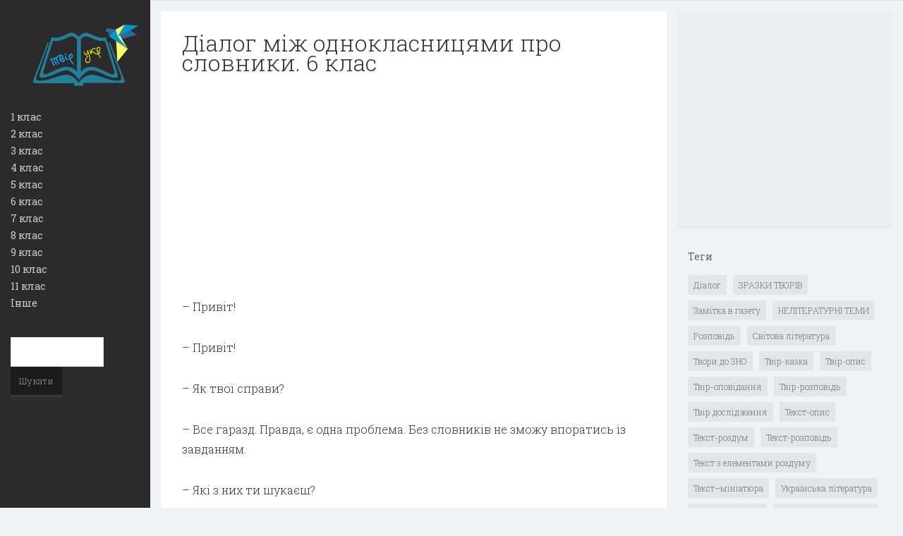

--- FILE ---
content_type: text/html; charset=UTF-8
request_url: http://xn--b1a2ae5f.xn--j1amh/dialog-mizh-odnoklasnitsyami-pro-slovniki-6-klas/
body_size: 11276
content:
<!DOCTYPE html>
<html dir="ltr" lang="uk" prefix="og: https://ogp.me/ns#">
<head>
	
    <meta charset="UTF-8" />           
    <meta name="viewport" content="width=device-width, initial-scale=1">   
    <link rel="profile" href="http://gmpg.org/xfn/11" />        
    <link rel="pingback" href="http://xn--b1a2ae5f.xn--j1amh/xmlrpc.php" />
  
		<!-- All in One SEO 4.4.5.1 - aioseo.com -->
		<title>Діалог між однокласницями про словники. 6 клас | Твір.укр</title>
		<meta name="description" content="- Привіт! - Привіт! - Як твої справи? - Все гаразд. Правда, є одна проблема. Без словників не зможу впоратись із завданням. - Які з них ти шукаєш? - Тлумачний та орфографічний. - Можу тобі допомогти. Моя мама вчителька, тому у нас вдома є багато різних словників. Пішли зі мною, там я тобі їх дам." />
		<meta name="robots" content="max-image-preview:large" />
		<link rel="canonical" href="http://xn--b1a2ae5f.xn--j1amh/dialog-mizh-odnoklasnitsyami-pro-slovniki-6-klas/" />
		<meta name="generator" content="All in One SEO (AIOSEO) 4.4.5.1" />
		<meta property="og:locale" content="uk_UA" />
		<meta property="og:site_name" content="Твір.укр | Твори для 1-11 класів з усіх предметів за новою програмою" />
		<meta property="og:type" content="article" />
		<meta property="og:title" content="Діалог між однокласницями про словники. 6 клас | Твір.укр" />
		<meta property="og:description" content="- Привіт! - Привіт! - Як твої справи? - Все гаразд. Правда, є одна проблема. Без словників не зможу впоратись із завданням. - Які з них ти шукаєш? - Тлумачний та орфографічний. - Можу тобі допомогти. Моя мама вчителька, тому у нас вдома є багато різних словників. Пішли зі мною, там я тобі їх дам." />
		<meta property="og:url" content="http://xn--b1a2ae5f.xn--j1amh/dialog-mizh-odnoklasnitsyami-pro-slovniki-6-klas/" />
		<meta property="article:published_time" content="2016-04-22T22:50:47+00:00" />
		<meta property="article:modified_time" content="2016-04-22T22:50:47+00:00" />
		<meta name="twitter:card" content="summary" />
		<meta name="twitter:title" content="Діалог між однокласницями про словники. 6 клас | Твір.укр" />
		<meta name="twitter:description" content="- Привіт! - Привіт! - Як твої справи? - Все гаразд. Правда, є одна проблема. Без словників не зможу впоратись із завданням. - Які з них ти шукаєш? - Тлумачний та орфографічний. - Можу тобі допомогти. Моя мама вчителька, тому у нас вдома є багато різних словників. Пішли зі мною, там я тобі їх дам." />
		<script type="application/ld+json" class="aioseo-schema">
			{"@context":"https:\/\/schema.org","@graph":[{"@type":"Article","@id":"http:\/\/xn--b1a2ae5f.xn--j1amh\/dialog-mizh-odnoklasnitsyami-pro-slovniki-6-klas\/#article","name":"\u0414\u0456\u0430\u043b\u043e\u0433 \u043c\u0456\u0436 \u043e\u0434\u043d\u043e\u043a\u043b\u0430\u0441\u043d\u0438\u0446\u044f\u043c\u0438 \u043f\u0440\u043e \u0441\u043b\u043e\u0432\u043d\u0438\u043a\u0438. 6 \u043a\u043b\u0430\u0441 | \u0422\u0432\u0456\u0440.\u0443\u043a\u0440","headline":"\u0414\u0456\u0430\u043b\u043e\u0433 \u043c\u0456\u0436 \u043e\u0434\u043d\u043e\u043a\u043b\u0430\u0441\u043d\u0438\u0446\u044f\u043c\u0438 \u043f\u0440\u043e \u0441\u043b\u043e\u0432\u043d\u0438\u043a\u0438. 6 \u043a\u043b\u0430\u0441","author":{"@id":"http:\/\/xn--b1a2ae5f.xn--j1amh\/author\/admin_victor\/#author"},"publisher":{"@id":"http:\/\/xn--b1a2ae5f.xn--j1amh\/#organization"},"datePublished":"2016-04-22T22:50:47+04:00","dateModified":"2016-04-22T22:50:47+04:00","inLanguage":"uk","mainEntityOfPage":{"@id":"http:\/\/xn--b1a2ae5f.xn--j1amh\/dialog-mizh-odnoklasnitsyami-pro-slovniki-6-klas\/#webpage"},"isPartOf":{"@id":"http:\/\/xn--b1a2ae5f.xn--j1amh\/dialog-mizh-odnoklasnitsyami-pro-slovniki-6-klas\/#webpage"},"articleSection":"6 \u043a\u043b\u0430\u0441, \u0414\u0456\u0430\u043b\u043e\u0433, \u0423\u043a\u0440\u0430\u0457\u043d\u0441\u044c\u043a\u0430 \u043c\u043e\u0432\u0430"},{"@type":"BreadcrumbList","@id":"http:\/\/xn--b1a2ae5f.xn--j1amh\/dialog-mizh-odnoklasnitsyami-pro-slovniki-6-klas\/#breadcrumblist","itemListElement":[{"@type":"ListItem","@id":"http:\/\/xn--b1a2ae5f.xn--j1amh\/#listItem","position":1,"item":{"@type":"WebPage","@id":"http:\/\/xn--b1a2ae5f.xn--j1amh\/","name":"\u0413\u043e\u043b\u043e\u0432\u043d\u0430","description":"\u0422\u0432\u043e\u0440\u0438 \u0434\u043b\u044f 1-11 \u043a\u043b\u0430\u0441\u0456\u0432 \u0437 \u0443\u0441\u0456\u0445 \u043f\u0440\u0435\u0434\u043c\u0435\u0442\u0456\u0432 \u0437\u0430 \u043d\u043e\u0432\u043e\u044e \u043f\u0440\u043e\u0433\u0440\u0430\u043c\u043e\u044e","url":"http:\/\/xn--b1a2ae5f.xn--j1amh\/"},"nextItem":"http:\/\/xn--b1a2ae5f.xn--j1amh\/dialog-mizh-odnoklasnitsyami-pro-slovniki-6-klas\/#listItem"},{"@type":"ListItem","@id":"http:\/\/xn--b1a2ae5f.xn--j1amh\/dialog-mizh-odnoklasnitsyami-pro-slovniki-6-klas\/#listItem","position":2,"item":{"@type":"WebPage","@id":"http:\/\/xn--b1a2ae5f.xn--j1amh\/dialog-mizh-odnoklasnitsyami-pro-slovniki-6-klas\/","name":"\u0414\u0456\u0430\u043b\u043e\u0433 \u043c\u0456\u0436 \u043e\u0434\u043d\u043e\u043a\u043b\u0430\u0441\u043d\u0438\u0446\u044f\u043c\u0438 \u043f\u0440\u043e \u0441\u043b\u043e\u0432\u043d\u0438\u043a\u0438. 6 \u043a\u043b\u0430\u0441","description":"- \u041f\u0440\u0438\u0432\u0456\u0442! - \u041f\u0440\u0438\u0432\u0456\u0442! - \u042f\u043a \u0442\u0432\u043e\u0457 \u0441\u043f\u0440\u0430\u0432\u0438? - \u0412\u0441\u0435 \u0433\u0430\u0440\u0430\u0437\u0434. \u041f\u0440\u0430\u0432\u0434\u0430, \u0454 \u043e\u0434\u043d\u0430 \u043f\u0440\u043e\u0431\u043b\u0435\u043c\u0430. \u0411\u0435\u0437 \u0441\u043b\u043e\u0432\u043d\u0438\u043a\u0456\u0432 \u043d\u0435 \u0437\u043c\u043e\u0436\u0443 \u0432\u043f\u043e\u0440\u0430\u0442\u0438\u0441\u044c \u0456\u0437 \u0437\u0430\u0432\u0434\u0430\u043d\u043d\u044f\u043c. - \u042f\u043a\u0456 \u0437 \u043d\u0438\u0445 \u0442\u0438 \u0448\u0443\u043a\u0430\u0454\u0448? - \u0422\u043b\u0443\u043c\u0430\u0447\u043d\u0438\u0439 \u0442\u0430 \u043e\u0440\u0444\u043e\u0433\u0440\u0430\u0444\u0456\u0447\u043d\u0438\u0439. - \u041c\u043e\u0436\u0443 \u0442\u043e\u0431\u0456 \u0434\u043e\u043f\u043e\u043c\u043e\u0433\u0442\u0438. \u041c\u043e\u044f \u043c\u0430\u043c\u0430 \u0432\u0447\u0438\u0442\u0435\u043b\u044c\u043a\u0430, \u0442\u043e\u043c\u0443 \u0443 \u043d\u0430\u0441 \u0432\u0434\u043e\u043c\u0430 \u0454 \u0431\u0430\u0433\u0430\u0442\u043e \u0440\u0456\u0437\u043d\u0438\u0445 \u0441\u043b\u043e\u0432\u043d\u0438\u043a\u0456\u0432. \u041f\u0456\u0448\u043b\u0438 \u0437\u0456 \u043c\u043d\u043e\u044e, \u0442\u0430\u043c \u044f \u0442\u043e\u0431\u0456 \u0457\u0445 \u0434\u0430\u043c.","url":"http:\/\/xn--b1a2ae5f.xn--j1amh\/dialog-mizh-odnoklasnitsyami-pro-slovniki-6-klas\/"},"previousItem":"http:\/\/xn--b1a2ae5f.xn--j1amh\/#listItem"}]},{"@type":"Organization","@id":"http:\/\/xn--b1a2ae5f.xn--j1amh\/#organization","name":"\u0422\u0432\u0456\u0440.\u0443\u043a\u0440","url":"http:\/\/xn--b1a2ae5f.xn--j1amh\/"},{"@type":"Person","@id":"http:\/\/xn--b1a2ae5f.xn--j1amh\/author\/admin_victor\/#author","url":"http:\/\/xn--b1a2ae5f.xn--j1amh\/author\/admin_victor\/","name":"Admin_Victor","image":{"@type":"ImageObject","@id":"http:\/\/xn--b1a2ae5f.xn--j1amh\/dialog-mizh-odnoklasnitsyami-pro-slovniki-6-klas\/#authorImage","url":"http:\/\/1.gravatar.com\/avatar\/4be30f5d541847db468cf8b7a0228b6c?s=96&d=mm&r=g","width":96,"height":96,"caption":"Admin_Victor"}},{"@type":"WebPage","@id":"http:\/\/xn--b1a2ae5f.xn--j1amh\/dialog-mizh-odnoklasnitsyami-pro-slovniki-6-klas\/#webpage","url":"http:\/\/xn--b1a2ae5f.xn--j1amh\/dialog-mizh-odnoklasnitsyami-pro-slovniki-6-klas\/","name":"\u0414\u0456\u0430\u043b\u043e\u0433 \u043c\u0456\u0436 \u043e\u0434\u043d\u043e\u043a\u043b\u0430\u0441\u043d\u0438\u0446\u044f\u043c\u0438 \u043f\u0440\u043e \u0441\u043b\u043e\u0432\u043d\u0438\u043a\u0438. 6 \u043a\u043b\u0430\u0441 | \u0422\u0432\u0456\u0440.\u0443\u043a\u0440","description":"- \u041f\u0440\u0438\u0432\u0456\u0442! - \u041f\u0440\u0438\u0432\u0456\u0442! - \u042f\u043a \u0442\u0432\u043e\u0457 \u0441\u043f\u0440\u0430\u0432\u0438? - \u0412\u0441\u0435 \u0433\u0430\u0440\u0430\u0437\u0434. \u041f\u0440\u0430\u0432\u0434\u0430, \u0454 \u043e\u0434\u043d\u0430 \u043f\u0440\u043e\u0431\u043b\u0435\u043c\u0430. \u0411\u0435\u0437 \u0441\u043b\u043e\u0432\u043d\u0438\u043a\u0456\u0432 \u043d\u0435 \u0437\u043c\u043e\u0436\u0443 \u0432\u043f\u043e\u0440\u0430\u0442\u0438\u0441\u044c \u0456\u0437 \u0437\u0430\u0432\u0434\u0430\u043d\u043d\u044f\u043c. - \u042f\u043a\u0456 \u0437 \u043d\u0438\u0445 \u0442\u0438 \u0448\u0443\u043a\u0430\u0454\u0448? - \u0422\u043b\u0443\u043c\u0430\u0447\u043d\u0438\u0439 \u0442\u0430 \u043e\u0440\u0444\u043e\u0433\u0440\u0430\u0444\u0456\u0447\u043d\u0438\u0439. - \u041c\u043e\u0436\u0443 \u0442\u043e\u0431\u0456 \u0434\u043e\u043f\u043e\u043c\u043e\u0433\u0442\u0438. \u041c\u043e\u044f \u043c\u0430\u043c\u0430 \u0432\u0447\u0438\u0442\u0435\u043b\u044c\u043a\u0430, \u0442\u043e\u043c\u0443 \u0443 \u043d\u0430\u0441 \u0432\u0434\u043e\u043c\u0430 \u0454 \u0431\u0430\u0433\u0430\u0442\u043e \u0440\u0456\u0437\u043d\u0438\u0445 \u0441\u043b\u043e\u0432\u043d\u0438\u043a\u0456\u0432. \u041f\u0456\u0448\u043b\u0438 \u0437\u0456 \u043c\u043d\u043e\u044e, \u0442\u0430\u043c \u044f \u0442\u043e\u0431\u0456 \u0457\u0445 \u0434\u0430\u043c.","inLanguage":"uk","isPartOf":{"@id":"http:\/\/xn--b1a2ae5f.xn--j1amh\/#website"},"breadcrumb":{"@id":"http:\/\/xn--b1a2ae5f.xn--j1amh\/dialog-mizh-odnoklasnitsyami-pro-slovniki-6-klas\/#breadcrumblist"},"author":{"@id":"http:\/\/xn--b1a2ae5f.xn--j1amh\/author\/admin_victor\/#author"},"creator":{"@id":"http:\/\/xn--b1a2ae5f.xn--j1amh\/author\/admin_victor\/#author"},"datePublished":"2016-04-22T22:50:47+04:00","dateModified":"2016-04-22T22:50:47+04:00"},{"@type":"WebSite","@id":"http:\/\/xn--b1a2ae5f.xn--j1amh\/#website","url":"http:\/\/xn--b1a2ae5f.xn--j1amh\/","name":"\u0422\u0432\u0456\u0440.\u0443\u043a\u0440","description":"\u0422\u0432\u043e\u0440\u0438 \u0434\u043b\u044f 1-11 \u043a\u043b\u0430\u0441\u0456\u0432 \u0437 \u0443\u0441\u0456\u0445 \u043f\u0440\u0435\u0434\u043c\u0435\u0442\u0456\u0432 \u0437\u0430 \u043d\u043e\u0432\u043e\u044e \u043f\u0440\u043e\u0433\u0440\u0430\u043c\u043e\u044e","inLanguage":"uk","publisher":{"@id":"http:\/\/xn--b1a2ae5f.xn--j1amh\/#organization"}}]}
		</script>
		<!-- All in One SEO -->

<link rel='dns-prefetch' href='//fonts.googleapis.com' />
<link rel="alternate" type="application/rss+xml" title="Твір.укр &raquo; стрічка" href="http://xn--b1a2ae5f.xn--j1amh/feed/" />
<link rel="alternate" type="application/rss+xml" title="Твір.укр &raquo; Канал коментарів" href="http://xn--b1a2ae5f.xn--j1amh/comments/feed/" />
<link rel="alternate" type="application/rss+xml" title="Твір.укр &raquo; Діалог між однокласницями про словники. 6 клас Канал коментарів" href="http://xn--b1a2ae5f.xn--j1amh/dialog-mizh-odnoklasnitsyami-pro-slovniki-6-klas/feed/" />
<script type="text/javascript">
window._wpemojiSettings = {"baseUrl":"https:\/\/s.w.org\/images\/core\/emoji\/14.0.0\/72x72\/","ext":".png","svgUrl":"https:\/\/s.w.org\/images\/core\/emoji\/14.0.0\/svg\/","svgExt":".svg","source":{"concatemoji":"http:\/\/xn--b1a2ae5f.xn--j1amh\/wp-includes\/js\/wp-emoji-release.min.js?ver=6.3.7"}};
/*! This file is auto-generated */
!function(i,n){var o,s,e;function c(e){try{var t={supportTests:e,timestamp:(new Date).valueOf()};sessionStorage.setItem(o,JSON.stringify(t))}catch(e){}}function p(e,t,n){e.clearRect(0,0,e.canvas.width,e.canvas.height),e.fillText(t,0,0);var t=new Uint32Array(e.getImageData(0,0,e.canvas.width,e.canvas.height).data),r=(e.clearRect(0,0,e.canvas.width,e.canvas.height),e.fillText(n,0,0),new Uint32Array(e.getImageData(0,0,e.canvas.width,e.canvas.height).data));return t.every(function(e,t){return e===r[t]})}function u(e,t,n){switch(t){case"flag":return n(e,"\ud83c\udff3\ufe0f\u200d\u26a7\ufe0f","\ud83c\udff3\ufe0f\u200b\u26a7\ufe0f")?!1:!n(e,"\ud83c\uddfa\ud83c\uddf3","\ud83c\uddfa\u200b\ud83c\uddf3")&&!n(e,"\ud83c\udff4\udb40\udc67\udb40\udc62\udb40\udc65\udb40\udc6e\udb40\udc67\udb40\udc7f","\ud83c\udff4\u200b\udb40\udc67\u200b\udb40\udc62\u200b\udb40\udc65\u200b\udb40\udc6e\u200b\udb40\udc67\u200b\udb40\udc7f");case"emoji":return!n(e,"\ud83e\udef1\ud83c\udffb\u200d\ud83e\udef2\ud83c\udfff","\ud83e\udef1\ud83c\udffb\u200b\ud83e\udef2\ud83c\udfff")}return!1}function f(e,t,n){var r="undefined"!=typeof WorkerGlobalScope&&self instanceof WorkerGlobalScope?new OffscreenCanvas(300,150):i.createElement("canvas"),a=r.getContext("2d",{willReadFrequently:!0}),o=(a.textBaseline="top",a.font="600 32px Arial",{});return e.forEach(function(e){o[e]=t(a,e,n)}),o}function t(e){var t=i.createElement("script");t.src=e,t.defer=!0,i.head.appendChild(t)}"undefined"!=typeof Promise&&(o="wpEmojiSettingsSupports",s=["flag","emoji"],n.supports={everything:!0,everythingExceptFlag:!0},e=new Promise(function(e){i.addEventListener("DOMContentLoaded",e,{once:!0})}),new Promise(function(t){var n=function(){try{var e=JSON.parse(sessionStorage.getItem(o));if("object"==typeof e&&"number"==typeof e.timestamp&&(new Date).valueOf()<e.timestamp+604800&&"object"==typeof e.supportTests)return e.supportTests}catch(e){}return null}();if(!n){if("undefined"!=typeof Worker&&"undefined"!=typeof OffscreenCanvas&&"undefined"!=typeof URL&&URL.createObjectURL&&"undefined"!=typeof Blob)try{var e="postMessage("+f.toString()+"("+[JSON.stringify(s),u.toString(),p.toString()].join(",")+"));",r=new Blob([e],{type:"text/javascript"}),a=new Worker(URL.createObjectURL(r),{name:"wpTestEmojiSupports"});return void(a.onmessage=function(e){c(n=e.data),a.terminate(),t(n)})}catch(e){}c(n=f(s,u,p))}t(n)}).then(function(e){for(var t in e)n.supports[t]=e[t],n.supports.everything=n.supports.everything&&n.supports[t],"flag"!==t&&(n.supports.everythingExceptFlag=n.supports.everythingExceptFlag&&n.supports[t]);n.supports.everythingExceptFlag=n.supports.everythingExceptFlag&&!n.supports.flag,n.DOMReady=!1,n.readyCallback=function(){n.DOMReady=!0}}).then(function(){return e}).then(function(){var e;n.supports.everything||(n.readyCallback(),(e=n.source||{}).concatemoji?t(e.concatemoji):e.wpemoji&&e.twemoji&&(t(e.twemoji),t(e.wpemoji)))}))}((window,document),window._wpemojiSettings);
</script>
<style type="text/css">
img.wp-smiley,
img.emoji {
	display: inline !important;
	border: none !important;
	box-shadow: none !important;
	height: 1em !important;
	width: 1em !important;
	margin: 0 0.07em !important;
	vertical-align: -0.1em !important;
	background: none !important;
	padding: 0 !important;
}
</style>
	<link rel='stylesheet' id='wp-block-library-css' href='http://xn--b1a2ae5f.xn--j1amh/wp-includes/css/dist/block-library/style.min.css?ver=6.3.7' type='text/css' media='all' />
<style id='classic-theme-styles-inline-css' type='text/css'>
/*! This file is auto-generated */
.wp-block-button__link{color:#fff;background-color:#32373c;border-radius:9999px;box-shadow:none;text-decoration:none;padding:calc(.667em + 2px) calc(1.333em + 2px);font-size:1.125em}.wp-block-file__button{background:#32373c;color:#fff;text-decoration:none}
</style>
<style id='global-styles-inline-css' type='text/css'>
body{--wp--preset--color--black: #000000;--wp--preset--color--cyan-bluish-gray: #abb8c3;--wp--preset--color--white: #ffffff;--wp--preset--color--pale-pink: #f78da7;--wp--preset--color--vivid-red: #cf2e2e;--wp--preset--color--luminous-vivid-orange: #ff6900;--wp--preset--color--luminous-vivid-amber: #fcb900;--wp--preset--color--light-green-cyan: #7bdcb5;--wp--preset--color--vivid-green-cyan: #00d084;--wp--preset--color--pale-cyan-blue: #8ed1fc;--wp--preset--color--vivid-cyan-blue: #0693e3;--wp--preset--color--vivid-purple: #9b51e0;--wp--preset--gradient--vivid-cyan-blue-to-vivid-purple: linear-gradient(135deg,rgba(6,147,227,1) 0%,rgb(155,81,224) 100%);--wp--preset--gradient--light-green-cyan-to-vivid-green-cyan: linear-gradient(135deg,rgb(122,220,180) 0%,rgb(0,208,130) 100%);--wp--preset--gradient--luminous-vivid-amber-to-luminous-vivid-orange: linear-gradient(135deg,rgba(252,185,0,1) 0%,rgba(255,105,0,1) 100%);--wp--preset--gradient--luminous-vivid-orange-to-vivid-red: linear-gradient(135deg,rgba(255,105,0,1) 0%,rgb(207,46,46) 100%);--wp--preset--gradient--very-light-gray-to-cyan-bluish-gray: linear-gradient(135deg,rgb(238,238,238) 0%,rgb(169,184,195) 100%);--wp--preset--gradient--cool-to-warm-spectrum: linear-gradient(135deg,rgb(74,234,220) 0%,rgb(151,120,209) 20%,rgb(207,42,186) 40%,rgb(238,44,130) 60%,rgb(251,105,98) 80%,rgb(254,248,76) 100%);--wp--preset--gradient--blush-light-purple: linear-gradient(135deg,rgb(255,206,236) 0%,rgb(152,150,240) 100%);--wp--preset--gradient--blush-bordeaux: linear-gradient(135deg,rgb(254,205,165) 0%,rgb(254,45,45) 50%,rgb(107,0,62) 100%);--wp--preset--gradient--luminous-dusk: linear-gradient(135deg,rgb(255,203,112) 0%,rgb(199,81,192) 50%,rgb(65,88,208) 100%);--wp--preset--gradient--pale-ocean: linear-gradient(135deg,rgb(255,245,203) 0%,rgb(182,227,212) 50%,rgb(51,167,181) 100%);--wp--preset--gradient--electric-grass: linear-gradient(135deg,rgb(202,248,128) 0%,rgb(113,206,126) 100%);--wp--preset--gradient--midnight: linear-gradient(135deg,rgb(2,3,129) 0%,rgb(40,116,252) 100%);--wp--preset--font-size--small: 13px;--wp--preset--font-size--medium: 20px;--wp--preset--font-size--large: 36px;--wp--preset--font-size--x-large: 42px;--wp--preset--spacing--20: 0.44rem;--wp--preset--spacing--30: 0.67rem;--wp--preset--spacing--40: 1rem;--wp--preset--spacing--50: 1.5rem;--wp--preset--spacing--60: 2.25rem;--wp--preset--spacing--70: 3.38rem;--wp--preset--spacing--80: 5.06rem;--wp--preset--shadow--natural: 6px 6px 9px rgba(0, 0, 0, 0.2);--wp--preset--shadow--deep: 12px 12px 50px rgba(0, 0, 0, 0.4);--wp--preset--shadow--sharp: 6px 6px 0px rgba(0, 0, 0, 0.2);--wp--preset--shadow--outlined: 6px 6px 0px -3px rgba(255, 255, 255, 1), 6px 6px rgba(0, 0, 0, 1);--wp--preset--shadow--crisp: 6px 6px 0px rgba(0, 0, 0, 1);}:where(.is-layout-flex){gap: 0.5em;}:where(.is-layout-grid){gap: 0.5em;}body .is-layout-flow > .alignleft{float: left;margin-inline-start: 0;margin-inline-end: 2em;}body .is-layout-flow > .alignright{float: right;margin-inline-start: 2em;margin-inline-end: 0;}body .is-layout-flow > .aligncenter{margin-left: auto !important;margin-right: auto !important;}body .is-layout-constrained > .alignleft{float: left;margin-inline-start: 0;margin-inline-end: 2em;}body .is-layout-constrained > .alignright{float: right;margin-inline-start: 2em;margin-inline-end: 0;}body .is-layout-constrained > .aligncenter{margin-left: auto !important;margin-right: auto !important;}body .is-layout-constrained > :where(:not(.alignleft):not(.alignright):not(.alignfull)){max-width: var(--wp--style--global--content-size);margin-left: auto !important;margin-right: auto !important;}body .is-layout-constrained > .alignwide{max-width: var(--wp--style--global--wide-size);}body .is-layout-flex{display: flex;}body .is-layout-flex{flex-wrap: wrap;align-items: center;}body .is-layout-flex > *{margin: 0;}body .is-layout-grid{display: grid;}body .is-layout-grid > *{margin: 0;}:where(.wp-block-columns.is-layout-flex){gap: 2em;}:where(.wp-block-columns.is-layout-grid){gap: 2em;}:where(.wp-block-post-template.is-layout-flex){gap: 1.25em;}:where(.wp-block-post-template.is-layout-grid){gap: 1.25em;}.has-black-color{color: var(--wp--preset--color--black) !important;}.has-cyan-bluish-gray-color{color: var(--wp--preset--color--cyan-bluish-gray) !important;}.has-white-color{color: var(--wp--preset--color--white) !important;}.has-pale-pink-color{color: var(--wp--preset--color--pale-pink) !important;}.has-vivid-red-color{color: var(--wp--preset--color--vivid-red) !important;}.has-luminous-vivid-orange-color{color: var(--wp--preset--color--luminous-vivid-orange) !important;}.has-luminous-vivid-amber-color{color: var(--wp--preset--color--luminous-vivid-amber) !important;}.has-light-green-cyan-color{color: var(--wp--preset--color--light-green-cyan) !important;}.has-vivid-green-cyan-color{color: var(--wp--preset--color--vivid-green-cyan) !important;}.has-pale-cyan-blue-color{color: var(--wp--preset--color--pale-cyan-blue) !important;}.has-vivid-cyan-blue-color{color: var(--wp--preset--color--vivid-cyan-blue) !important;}.has-vivid-purple-color{color: var(--wp--preset--color--vivid-purple) !important;}.has-black-background-color{background-color: var(--wp--preset--color--black) !important;}.has-cyan-bluish-gray-background-color{background-color: var(--wp--preset--color--cyan-bluish-gray) !important;}.has-white-background-color{background-color: var(--wp--preset--color--white) !important;}.has-pale-pink-background-color{background-color: var(--wp--preset--color--pale-pink) !important;}.has-vivid-red-background-color{background-color: var(--wp--preset--color--vivid-red) !important;}.has-luminous-vivid-orange-background-color{background-color: var(--wp--preset--color--luminous-vivid-orange) !important;}.has-luminous-vivid-amber-background-color{background-color: var(--wp--preset--color--luminous-vivid-amber) !important;}.has-light-green-cyan-background-color{background-color: var(--wp--preset--color--light-green-cyan) !important;}.has-vivid-green-cyan-background-color{background-color: var(--wp--preset--color--vivid-green-cyan) !important;}.has-pale-cyan-blue-background-color{background-color: var(--wp--preset--color--pale-cyan-blue) !important;}.has-vivid-cyan-blue-background-color{background-color: var(--wp--preset--color--vivid-cyan-blue) !important;}.has-vivid-purple-background-color{background-color: var(--wp--preset--color--vivid-purple) !important;}.has-black-border-color{border-color: var(--wp--preset--color--black) !important;}.has-cyan-bluish-gray-border-color{border-color: var(--wp--preset--color--cyan-bluish-gray) !important;}.has-white-border-color{border-color: var(--wp--preset--color--white) !important;}.has-pale-pink-border-color{border-color: var(--wp--preset--color--pale-pink) !important;}.has-vivid-red-border-color{border-color: var(--wp--preset--color--vivid-red) !important;}.has-luminous-vivid-orange-border-color{border-color: var(--wp--preset--color--luminous-vivid-orange) !important;}.has-luminous-vivid-amber-border-color{border-color: var(--wp--preset--color--luminous-vivid-amber) !important;}.has-light-green-cyan-border-color{border-color: var(--wp--preset--color--light-green-cyan) !important;}.has-vivid-green-cyan-border-color{border-color: var(--wp--preset--color--vivid-green-cyan) !important;}.has-pale-cyan-blue-border-color{border-color: var(--wp--preset--color--pale-cyan-blue) !important;}.has-vivid-cyan-blue-border-color{border-color: var(--wp--preset--color--vivid-cyan-blue) !important;}.has-vivid-purple-border-color{border-color: var(--wp--preset--color--vivid-purple) !important;}.has-vivid-cyan-blue-to-vivid-purple-gradient-background{background: var(--wp--preset--gradient--vivid-cyan-blue-to-vivid-purple) !important;}.has-light-green-cyan-to-vivid-green-cyan-gradient-background{background: var(--wp--preset--gradient--light-green-cyan-to-vivid-green-cyan) !important;}.has-luminous-vivid-amber-to-luminous-vivid-orange-gradient-background{background: var(--wp--preset--gradient--luminous-vivid-amber-to-luminous-vivid-orange) !important;}.has-luminous-vivid-orange-to-vivid-red-gradient-background{background: var(--wp--preset--gradient--luminous-vivid-orange-to-vivid-red) !important;}.has-very-light-gray-to-cyan-bluish-gray-gradient-background{background: var(--wp--preset--gradient--very-light-gray-to-cyan-bluish-gray) !important;}.has-cool-to-warm-spectrum-gradient-background{background: var(--wp--preset--gradient--cool-to-warm-spectrum) !important;}.has-blush-light-purple-gradient-background{background: var(--wp--preset--gradient--blush-light-purple) !important;}.has-blush-bordeaux-gradient-background{background: var(--wp--preset--gradient--blush-bordeaux) !important;}.has-luminous-dusk-gradient-background{background: var(--wp--preset--gradient--luminous-dusk) !important;}.has-pale-ocean-gradient-background{background: var(--wp--preset--gradient--pale-ocean) !important;}.has-electric-grass-gradient-background{background: var(--wp--preset--gradient--electric-grass) !important;}.has-midnight-gradient-background{background: var(--wp--preset--gradient--midnight) !important;}.has-small-font-size{font-size: var(--wp--preset--font-size--small) !important;}.has-medium-font-size{font-size: var(--wp--preset--font-size--medium) !important;}.has-large-font-size{font-size: var(--wp--preset--font-size--large) !important;}.has-x-large-font-size{font-size: var(--wp--preset--font-size--x-large) !important;}
.wp-block-navigation a:where(:not(.wp-element-button)){color: inherit;}
:where(.wp-block-post-template.is-layout-flex){gap: 1.25em;}:where(.wp-block-post-template.is-layout-grid){gap: 1.25em;}
:where(.wp-block-columns.is-layout-flex){gap: 2em;}:where(.wp-block-columns.is-layout-grid){gap: 2em;}
.wp-block-pullquote{font-size: 1.5em;line-height: 1.6;}
</style>
<link rel='stylesheet' id='crp-style-text-only-css' href='http://xn--b1a2ae5f.xn--j1amh/wp-content/plugins/contextual-related-posts/css/text-only.min.css?ver=3.3.4' type='text/css' media='all' />
<link rel='stylesheet' id='hudson_roboto-css' href='//fonts.googleapis.com/css?family=Roboto+Slab%3A300%2C400%2C700&#038;ver=6.3.7' type='text/css' media='all' />
<link rel='stylesheet' id='hudson_bootstrap_css-css' href='http://xn--b1a2ae5f.xn--j1amh/wp-content/themes/tvir_ukr/assets/css/bootstrap.min.css?ver=6.3.7' type='text/css' media='all' />
<link rel='stylesheet' id='hudson_zocial-css' href='http://xn--b1a2ae5f.xn--j1amh/wp-content/themes/tvir_ukr/assets/fonts/zocial.css?ver=6.3.7' type='text/css' media='all' />
<link rel='stylesheet' id='hudson_style-css' href='http://xn--b1a2ae5f.xn--j1amh/wp-content/themes/tvir_ukr/style.css?ver=6.3.7' type='text/css' media='all' />
<link rel='stylesheet' id='custom-style-css' href='http://xn--b1a2ae5f.xn--j1amh/wp-content/themes/tvir_ukr/assets/css/custom.css?ver=6.3.7' type='text/css' media='all' />
<style id='custom-style-inline-css' type='text/css'>
a, #logo, #primary-menu .sub-menu li a:hover {color:;} a:hover, header .social a:hover i {color:!important;}
</style>
<script type='text/javascript' src='http://xn--b1a2ae5f.xn--j1amh/wp-includes/js/jquery/jquery.min.js?ver=3.7.0' id='jquery-core-js'></script>
<script type='text/javascript' src='http://xn--b1a2ae5f.xn--j1amh/wp-includes/js/jquery/jquery-migrate.min.js?ver=3.4.1' id='jquery-migrate-js'></script>
<link rel="https://api.w.org/" href="http://xn--b1a2ae5f.xn--j1amh/wp-json/" /><link rel="alternate" type="application/json" href="http://xn--b1a2ae5f.xn--j1amh/wp-json/wp/v2/posts/181" /><link rel="EditURI" type="application/rsd+xml" title="RSD" href="http://xn--b1a2ae5f.xn--j1amh/xmlrpc.php?rsd" />
<meta name="generator" content="WordPress 6.3.7" />
<link rel='shortlink' href='http://xn--b1a2ae5f.xn--j1amh/?p=181' />
<link rel="alternate" type="application/json+oembed" href="http://xn--b1a2ae5f.xn--j1amh/wp-json/oembed/1.0/embed?url=http%3A%2F%2Fxn--b1a2ae5f.xn--j1amh%2Fdialog-mizh-odnoklasnitsyami-pro-slovniki-6-klas%2F" />
<link rel="alternate" type="text/xml+oembed" href="http://xn--b1a2ae5f.xn--j1amh/wp-json/oembed/1.0/embed?url=http%3A%2F%2Fxn--b1a2ae5f.xn--j1amh%2Fdialog-mizh-odnoklasnitsyami-pro-slovniki-6-klas%2F&#038;format=xml" />
<!--[if lt IE 9]><script src="http://xn--b1a2ae5f.xn--j1amh/wp-content/themes/tvir_ukr/assets/js/html5shiv.js"></script><![endif]--><style type="text/css">.recentcomments a{display:inline !important;padding:0 !important;margin:0 !important;}</style></head>
<body class="post-template-default single single-post postid-181 single-format-standard">
<div class="container-fluid">
	<div class="row">
	<div id="sidebar" class="col-sm-12 col-md-3 col-lg-2">
			<a id="logo-img" href="http://xn--b1a2ae5f.xn--j1amh/" rel="home"><img class="img-responsive" src='http://xn--b1a2ae5f.xn--j1amh/wp-content/uploads/2016/04/image1231.png' alt='Твір.укр'></a>
		
	<button type="button" class="navbar-toggle" data-toggle="collapse" data-target=".navbar-collapse">
		<span class="sr-only">Toggle navigation</span>
		<span class="icon-bar"></span>
		<span class="icon-bar"></span>
		<span class="icon-bar"></span>
	</button>
	<div class="collapse navbar-collapse">
		<div id="primary-menu" class="menu-menyu-container"><ul id="menu-menyu" class="menu"><li id="menu-item-16" class="menu-item menu-item-type-taxonomy menu-item-object-category menu-item-16"><a href="http://xn--b1a2ae5f.xn--j1amh/category/1-klas/">1 клас</a></li>
<li id="menu-item-19" class="menu-item menu-item-type-taxonomy menu-item-object-category menu-item-19"><a href="http://xn--b1a2ae5f.xn--j1amh/category/2-klas/">2 клас</a></li>
<li id="menu-item-20" class="menu-item menu-item-type-taxonomy menu-item-object-category menu-item-20"><a href="http://xn--b1a2ae5f.xn--j1amh/category/3-klas/">3 клас</a></li>
<li id="menu-item-21" class="menu-item menu-item-type-taxonomy menu-item-object-category menu-item-21"><a href="http://xn--b1a2ae5f.xn--j1amh/category/4-klas/">4 клас</a></li>
<li id="menu-item-22" class="menu-item menu-item-type-taxonomy menu-item-object-category menu-item-22"><a href="http://xn--b1a2ae5f.xn--j1amh/category/5-klas/">5 клас</a></li>
<li id="menu-item-23" class="menu-item menu-item-type-taxonomy menu-item-object-category current-post-ancestor current-menu-parent current-post-parent menu-item-23"><a href="http://xn--b1a2ae5f.xn--j1amh/category/6-klas/">6 клас</a></li>
<li id="menu-item-24" class="menu-item menu-item-type-taxonomy menu-item-object-category menu-item-24"><a href="http://xn--b1a2ae5f.xn--j1amh/category/7-klas/">7 клас</a></li>
<li id="menu-item-25" class="menu-item menu-item-type-taxonomy menu-item-object-category menu-item-25"><a href="http://xn--b1a2ae5f.xn--j1amh/category/8-klas/">8 клас</a></li>
<li id="menu-item-26" class="menu-item menu-item-type-taxonomy menu-item-object-category menu-item-26"><a href="http://xn--b1a2ae5f.xn--j1amh/category/9-klas/">9 клас</a></li>
<li id="menu-item-17" class="menu-item menu-item-type-taxonomy menu-item-object-category menu-item-17"><a href="http://xn--b1a2ae5f.xn--j1amh/category/10-klas/">10 клас</a></li>
<li id="menu-item-18" class="menu-item menu-item-type-taxonomy menu-item-object-category menu-item-18"><a href="http://xn--b1a2ae5f.xn--j1amh/category/11-klas/">11 клас</a></li>
<li id="menu-item-27" class="menu-item menu-item-type-taxonomy menu-item-object-category menu-item-27"><a href="http://xn--b1a2ae5f.xn--j1amh/category/inshe/">Інше</a></li>
</ul></div>	
	</div>	
	<aside id="search-6" class="widget widget_search"><form role="search" method="get" id="searchform" class="searchform" action="http://xn--b1a2ae5f.xn--j1amh/">
				<div>
					<label class="screen-reader-text" for="s">Пошук:</label>
					<input type="text" value="" name="s" id="s" />
					<input type="submit" id="searchsubmit" value="Шукати" />
				</div>
			</form></aside></div>	
		<div id="header-holder">
			</div>

<div class="col-sm-12 col-md-9 col-md-offset-3 col-lg-7 col-lg-offset-2 col-content">	
	<article id="post-181" class="post-181 post type-post status-publish format-standard hentry category-6-klas tag-dialog tag-ukrayinska-mova">
		<div class="article-content">		
		<h1 id="post-title">Діалог між однокласницями про словники. 6 клас</h1><div style=text-align:left;><a class="wpptopdfenh" target="_blank" rel="noindex,nofollow" href="/dialog-mizh-odnoklasnitsyami-pro-slovniki-6-klas/?format=pdf" title="Download PDF"><!--<center><a href="/search.php?q=tvir" target="_blank">Скачати повний твір</a></center>-->
<script async src="//pagead2.googlesyndication.com/pagead/js/adsbygoogle.js"></script>
<!-- твір -->
<ins class="adsbygoogle"
     style="display:block"
     data-ad-client="ca-pub-4721487469153157"
     data-ad-slot="4394674570"
     data-ad-format="auto"
     data-full-width-responsive="true"></ins>
<script>
(adsbygoogle = window.adsbygoogle || []).push({});
</script>
</a></div><p style="font-style: inherit;">&#8211; Привіт!</p>
<p style="font-style: inherit; font-weight: inherit;"><span style="font-style: inherit; font-weight: inherit;">&#8211; Привіт!</span></p>
<p style="font-style: inherit; font-weight: inherit;"><span style="font-style: inherit; font-weight: inherit;">&#8211; Як твої справи?</span></p>
<p style="font-style: inherit; font-weight: inherit;"><span style="font-style: inherit; font-weight: inherit;">&#8211; Все гаразд. Правда, є одна проблема. Без словників не зможу впоратись із завданням.</span></p>
<p style="font-style: inherit; font-weight: inherit;"><span style="font-style: inherit; font-weight: inherit;">&#8211; Які з них ти шукаєш?</span></p>
<p style="font-style: inherit; font-weight: inherit;"><span style="font-style: inherit; font-weight: inherit;">&#8211; Тлумачний та орфографічний.</span></p>
<p style="font-style: inherit; font-weight: inherit;"><span style="font-style: inherit; font-weight: inherit;">&#8211; Можу тобі допомогти. Моя мама вчителька, тому у нас вдома є багато різних словників. Пішли зі мною, там я тобі їх дам. </span></p>
<p style="font-style: inherit; font-weight: inherit;"><span style="font-style: inherit; font-weight: inherit;">&#8211; Як чудово, що сьогодні я зустріла тебе! </span></p>
<p style="font-style: inherit; font-weight: inherit;"><span style="font-style: inherit; font-weight: inherit;">&#8211; Ось ми прийшли. Візьми їх.</span></p>
<p style="font-style: inherit; font-weight: inherit;"><span style="font-style: inherit; font-weight: inherit;">&#8211; Завтра я поверну. </span><span style="font-style: inherit; font-weight: inherit;">Тепер неодмінно із завданням впораюся.</span> <span style="font-style: inherit; font-weight: inherit;">Дякую.</span></p>
<p style="font-style: inherit; font-weight: inherit;"><span style="font-style: inherit; font-weight: inherit;">&#8211; Нема за що. Завжди рада тобі допомогти.</span></p>
<p style="font-style: inherit; font-weight: inherit;"><span style="font-style: inherit; font-weight: inherit;">&#8211; Бувай. До завтра.</span></p>
<p style="font-style: inherit; font-weight: inherit;"><span style="font-style: inherit; font-weight: inherit;">&#8211; Бувай. Бажаю отримати добру оцінку.</span></p>
<div style=text-align:left;><a class="wpptopdfenh" target="_blank" rel="noindex,nofollow" href="/dialog-mizh-odnoklasnitsyami-pro-slovniki-6-klas/?format=pdf" title="Download PDF"><!--<center><a href="/search.php?q=tvir" target="_blank">Скачати повний твір</a></center>-->
<script async src="//pagead2.googlesyndication.com/pagead/js/adsbygoogle.js"></script>
<!-- твір -->
<ins class="adsbygoogle"
     style="display:block"
     data-ad-client="ca-pub-4721487469153157"
     data-ad-slot="4394674570"
     data-ad-format="auto"
     data-full-width-responsive="true"></ins>
<script>
(adsbygoogle = window.adsbygoogle || []).push({});
</script>
</a></div>	
	</div>
	<div class="post-meta">	
		    	  	
    	<p>
  		
 На цій сторінці ви можете скачати Діалог між однокласницями про словники. 6 клас безкоштовно. 		  
<div id="crp_related"> </div>		  
		  
		  
		  <span class="glyphicon glyphicon-folder-open"></span>
    		6 клас		  
		  		  
		  
		  
    	</p>
    	<p><span class="glyphicon glyphicon-comment"></span>Коментарів немає</p>	    	
    </div>    
</article>
	
	<div id="post-nav">				
					
			<div id="post-nav-prev">
				<span class="glyphicon glyphicon-chevron-left"></span> 
				<a class="post-nav-older" href="http://xn--b1a2ae5f.xn--j1amh/bud-yaka-problema-tse-mozhlivist-stati-krashhim-tvir-6-klas/">
					Будь-яка проблема – це можливість стати кращим. Твір 6 клас				</a>
			</div>
					
					<div id="post-nav-next">
				<a href="http://xn--b1a2ae5f.xn--j1amh/moya-prigoda-na-ozeri-tvir-6-klas/">										
					Моя пригода на озері. Твір 6 клас				
				</a>
				<span class="glyphicon glyphicon-chevron-right"></span>
			</div>
			</div>	
	

<div id="comments">
			<div id="respond" class="comment-respond">
		<h3 id="reply-title" class="comment-reply-title">Залишити відповідь <small><a rel="nofollow" id="cancel-comment-reply-link" href="/dialog-mizh-odnoklasnitsyami-pro-slovniki-6-klas/#respond" style="display:none;">Скасувати відповідь</a></small></h3><p class="must-log-in">Щоб відправити коментар вам необхідно <a href="http://xn--b1a2ae5f.xn--j1amh/wp-login.php?redirect_to=http%3A%2F%2Fxn--b1a2ae5f.xn--j1amh%2Fdialog-mizh-odnoklasnitsyami-pro-slovniki-6-klas%2F">авторизуватись</a>.</p>	</div><!-- #respond -->
	</div>		
</div>
<div id="sidebar-right" class="col-sm-12 col-md-9 col-md-offset-3 col-lg-3 col-lg-offset-0">	
	<aside id="text-9" class="widget widget_text">			<div class="textwidget"><script async src="//pagead2.googlesyndication.com/pagead/js/adsbygoogle.js"></script>
<!-- твір укр збоку -->
<ins class="adsbygoogle"
     style="display:inline-block;width:300px;height:250px"
     data-ad-client="ca-pub-4721487469153157"
     data-ad-slot="4362239826"></ins>
<script>
(adsbygoogle = window.adsbygoogle || []).push({});
</script></div>
		</aside><aside id="tag_cloud-3" class="widget widget_tag_cloud"><h4>Теги</h4><div class="tagcloud"><a href="http://xn--b1a2ae5f.xn--j1amh/tag/dialog/" class="tag-cloud-link tag-link-24 tag-link-position-1" style="font-size: 14.154362416107pt;" aria-label="Діалог (40 елементів)">Діалог</a>
<a href="http://xn--b1a2ae5f.xn--j1amh/tag/zrazki-tvoriv/" class="tag-cloud-link tag-link-36 tag-link-position-2" style="font-size: 12.134228187919pt;" aria-label="ЗРАЗКИ ТВОРІВ (14 елементів)">ЗРАЗКИ ТВОРІВ</a>
<a href="http://xn--b1a2ae5f.xn--j1amh/tag/zamitka-v-gazetu/" class="tag-cloud-link tag-link-26 tag-link-position-3" style="font-size: 10.58389261745pt;" aria-label="Замітка в газету (6 елементів)">Замітка в газету</a>
<a href="http://xn--b1a2ae5f.xn--j1amh/tag/neliteraturni-temi/" class="tag-cloud-link tag-link-35 tag-link-position-4" style="font-size: 13.073825503356pt;" aria-label="НЕЛІТЕРАТУРНІ ТЕМИ (23 елементи)">НЕЛІТЕРАТУРНІ ТЕМИ</a>
<a href="http://xn--b1a2ae5f.xn--j1amh/tag/rozpovid/" class="tag-cloud-link tag-link-25 tag-link-position-5" style="font-size: 10.58389261745pt;" aria-label="Розповідь (6 елементів)">Розповідь</a>
<a href="http://xn--b1a2ae5f.xn--j1amh/tag/svitova-literatura/" class="tag-cloud-link tag-link-19 tag-link-position-6" style="font-size: 18.10067114094pt;" aria-label="Світова література (278 елементів)">Світова література</a>
<a href="http://xn--b1a2ae5f.xn--j1amh/tag/tvori-do-zno/" class="tag-cloud-link tag-link-23 tag-link-position-7" style="font-size: 14.812080536913pt;" aria-label="Твори до ЗНО (55 елементів)">Твори до ЗНО</a>
<a href="http://xn--b1a2ae5f.xn--j1amh/tag/tvir-kazka/" class="tag-cloud-link tag-link-32 tag-link-position-8" style="font-size: 8.8456375838926pt;" aria-label="Твір-казка (2 елементи)">Твір-казка</a>
<a href="http://xn--b1a2ae5f.xn--j1amh/tag/tvir-opis/" class="tag-cloud-link tag-link-31 tag-link-position-9" style="font-size: 15.704697986577pt;" aria-label="Твір-опис (87 елементів)">Твір-опис</a>
<a href="http://xn--b1a2ae5f.xn--j1amh/tag/tvir-opovidannya/" class="tag-cloud-link tag-link-33 tag-link-position-10" style="font-size: 9.4093959731544pt;" aria-label="Твір-оповідання (3 елементи)">Твір-оповідання</a>
<a href="http://xn--b1a2ae5f.xn--j1amh/tag/tvir-rozpovid/" class="tag-cloud-link tag-link-30 tag-link-position-11" style="font-size: 18.993288590604pt;" aria-label="Твір-розповідь (437 елементів)">Твір-розповідь</a>
<a href="http://xn--b1a2ae5f.xn--j1amh/tag/%d1%82%d0%b2%d1%96%d1%80-%d0%b4%d0%be%d1%81%d0%bb%d1%96%d0%b4%d0%b6%d0%b5%d0%bd%d0%bd%d1%8f/" class="tag-cloud-link tag-link-39 tag-link-position-12" style="font-size: 8pt;" aria-label="Твір дослідження (1 елемент)">Твір дослідження</a>
<a href="http://xn--b1a2ae5f.xn--j1amh/tag/tekst-opis/" class="tag-cloud-link tag-link-28 tag-link-position-13" style="font-size: 11.993288590604pt;" aria-label="Текст-опис (13 елементів)">Текст-опис</a>
<a href="http://xn--b1a2ae5f.xn--j1amh/tag/tvir-rozdum/" class="tag-cloud-link tag-link-20 tag-link-position-14" style="font-size: 13.731543624161pt;" aria-label="Текст-роздум (32 елементи)">Текст-роздум</a>
<a href="http://xn--b1a2ae5f.xn--j1amh/tag/tekst-rozpovid/" class="tag-cloud-link tag-link-21 tag-link-position-15" style="font-size: 12.510067114094pt;" aria-label="Текст-розповідь (17 елементів)">Текст-розповідь</a>
<a href="http://xn--b1a2ae5f.xn--j1amh/tag/tekst-z-elementami-rozdumu/" class="tag-cloud-link tag-link-27 tag-link-position-16" style="font-size: 8pt;" aria-label="Текст з елементами роздуму (1 елемент)">Текст з елементами роздуму</a>
<a href="http://xn--b1a2ae5f.xn--j1amh/tag/tekst-miniatyura/" class="tag-cloud-link tag-link-29 tag-link-position-17" style="font-size: 9.8791946308725pt;" aria-label="Текст–мініатюра (4 елементи)">Текст–мініатюра</a>
<a href="http://xn--b1a2ae5f.xn--j1amh/tag/ukrayinska-literatura/" class="tag-cloud-link tag-link-17 tag-link-position-18" style="font-size: 22pt;" aria-label="Українська література (1&nbsp;919 елементів)">Українська література</a>
<a href="http://xn--b1a2ae5f.xn--j1amh/tag/ukrayinska-mova/" class="tag-cloud-link tag-link-16 tag-link-position-19" style="font-size: 20.44966442953pt;" aria-label="Українська мова (897 елементів)">Українська мова</a>
<a href="http://xn--b1a2ae5f.xn--j1amh/tag/tvori-narodoznavstva/" class="tag-cloud-link tag-link-34 tag-link-position-20" style="font-size: 9.8791946308725pt;" aria-label="твори-народознавства (4 елементи)">твори-народознавства</a>
<a href="http://xn--b1a2ae5f.xn--j1amh/tag/tvori-pro-vesnu/" class="tag-cloud-link tag-link-22 tag-link-position-21" style="font-size: 8pt;" aria-label="твори про весну (1 елемент)">твори про весну</a>
<a href="http://xn--b1a2ae5f.xn--j1amh/tag/%d1%82%d0%b2%d1%96%d1%80-%d0%b2%d1%96%d0%b4%d0%b3%d1%83%d0%ba/" class="tag-cloud-link tag-link-40 tag-link-position-22" style="font-size: 8pt;" aria-label="твір-відгук (1 елемент)">твір-відгук</a>
<a href="http://xn--b1a2ae5f.xn--j1amh/tag/%d1%82%d0%b2%d1%96%d1%80-%d0%bc%d1%96%d0%bd%d1%96%d0%b0%d1%82%d1%8e%d1%80%d0%b0/" class="tag-cloud-link tag-link-37 tag-link-position-23" style="font-size: 9.4093959731544pt;" aria-label="твір-мініатюра (3 елементи)">твір-мініатюра</a>
<a href="http://xn--b1a2ae5f.xn--j1amh/tag/%d1%82%d0%b2%d1%96%d1%80-%d1%80%d0%be%d0%b7%d1%83%d0%bc/" class="tag-cloud-link tag-link-41 tag-link-position-24" style="font-size: 8pt;" aria-label="твір-розум (1 елемент)">твір-розум</a></div>
</aside><aside id="text-7" class="widget widget_text"><h4>Ми ВКонтакті</h4>			<div class="textwidget"><script type="text/javascript" src="//vk.com/js/api/openapi.js?121"></script>

<!-- VK Widget -->
<div id="vk_groups"></div>
<script type="text/javascript">
VK.Widgets.Group("vk_groups", {mode: 0, width: "280", height: "200", color1: 'FFFFFF', color2: '2B587A', color3: '5B7FA6'}, 119754223);
</script></div>
		</aside></div>
</div>	
</div>
	<div id="footer-widgets" class="container-fluid">
		<div class="row">		
			<div class="col col-md-3 col-md-offset-3 col-lg-offset-2 col-content">			
				<aside id="calendar-8" class="widget widget_calendar"><div id="calendar_wrap" class="calendar_wrap"><table id="wp-calendar" class="wp-calendar-table">
	<caption>Січень 2026</caption>
	<thead>
	<tr>
		<th scope="col" title="Понеділок">Пн</th>
		<th scope="col" title="Вівторок">Вт</th>
		<th scope="col" title="Середа">Ср</th>
		<th scope="col" title="Четвер">Чт</th>
		<th scope="col" title="П’ятниця">Пт</th>
		<th scope="col" title="Субота">Сб</th>
		<th scope="col" title="Неділя">Нд</th>
	</tr>
	</thead>
	<tbody>
	<tr>
		<td colspan="3" class="pad">&nbsp;</td><td>1</td><td>2</td><td>3</td><td>4</td>
	</tr>
	<tr>
		<td>5</td><td>6</td><td>7</td><td>8</td><td>9</td><td>10</td><td>11</td>
	</tr>
	<tr>
		<td>12</td><td>13</td><td>14</td><td>15</td><td>16</td><td>17</td><td>18</td>
	</tr>
	<tr>
		<td>19</td><td>20</td><td id="today">21</td><td>22</td><td>23</td><td>24</td><td>25</td>
	</tr>
	<tr>
		<td>26</td><td>27</td><td>28</td><td>29</td><td>30</td><td>31</td>
		<td class="pad" colspan="1">&nbsp;</td>
	</tr>
	</tbody>
	</table><nav aria-label="Попередній і наступний місяці" class="wp-calendar-nav">
		<span class="wp-calendar-nav-prev"><a href="http://xn--b1a2ae5f.xn--j1amh/2020/02/">&laquo; Лют</a></span>
		<span class="pad">&nbsp;</span>
		<span class="wp-calendar-nav-next">&nbsp;</span>
	</nav></div></aside>		
			</div>
			<div class="col col-md-3">
				<aside id="recent-comments-4" class="widget widget_recent_comments"><h4>Останні коментарі</h4><ul id="recentcomments"></ul></aside>			</div>
			<div class="col col-md-3">
				
		<aside id="recent-posts-4" class="widget widget_recent_entries">
		<h4>Недавні записи</h4>
		<ul>
											<li>
					<a href="http://xn--b1a2ae5f.xn--j1amh/vybir-profesiyi-11-klas/">Вибір професії. 11 клас</a>
									</li>
											<li>
					<a href="http://xn--b1a2ae5f.xn--j1amh/dobro-i-zlo-odvichna-borotba-11-klas/">Добро і зло — одвічна боротьба. 11 клас</a>
									</li>
											<li>
					<a href="http://xn--b1a2ae5f.xn--j1amh/v-symonenko-vytyaz-molodoyi-ukrayins/">В. Симоненко &#8211; «витязь молодої української поезії» (Олесь Гончар). 11 клас</a>
									</li>
					</ul>

		</aside>			</div>			
		</div>
	</div>
<div id="footer-holder" class="container-fluid">
	<div class="row" >		
		<footer>
			<div class="col-sm-9 col-md-7 col-md-offset-3 col-lg-offset-2 col-content">
				<p id="copyright">&copy; 2016 Твір.укр - Твори для 1-11 класів з усіх предметів за новою програмою</p>
							</div>
		  

			<div class="col-sm-3 col-md-2 col-lg-3">
				<p id="theme"><!--<a id="credit" href="http://www.wpmultiverse.com/themes/hudson/" target="_blank">Hudson Theme</a>-->
				
				  
				  	<script type="text/javascript">
document.write("<a href='//www.liveinternet.ru/click' "+
"target=_blank><img src='//counter.yadro.ru/hit?t26.5;r"+
escape(document.referrer)+((typeof(screen)=="undefined")?"":
";s"+screen.width+"*"+screen.height+"*"+(screen.colorDepth?
screen.colorDepth:screen.pixelDepth))+";u"+escape(document.URL)+
";"+Math.random()+
"' alt='' title='LiveInternet: показано число посетителей за"+
" сегодня' "+
"border='0' width='88' height='15'><\/a>")
</script>

				  
				  <a id="top" href="#top"><span class="glyphicon glyphicon-collapse-up"></span> TOP</a>
			  
			  
			  </p>
			</div>
		</footer>		
	</div>
</div>
<script type='text/javascript' src='http://xn--b1a2ae5f.xn--j1amh/wp-content/themes/tvir_ukr/assets/js/bootstrap.min.js?ver=3.1.1' id='hudson_bootstrap_js-js'></script>
<script type='text/javascript' src='http://xn--b1a2ae5f.xn--j1amh/wp-content/themes/tvir_ukr/assets/js/hudson.js?ver=1.0' id='hudson_script-js'></script>
<script type='text/javascript' src='http://xn--b1a2ae5f.xn--j1amh/wp-includes/js/comment-reply.min.js?ver=6.3.7' id='comment-reply-js'></script>
   
<script>
  (function(i,s,o,g,r,a,m){i['GoogleAnalyticsObject']=r;i[r]=i[r]||function(){
  (i[r].q=i[r].q||[]).push(arguments)},i[r].l=1*new Date();a=s.createElement(o),
  m=s.getElementsByTagName(o)[0];a.async=1;a.src=g;m.parentNode.insertBefore(a,m)
  })(window,document,'script','https://www.google-analytics.com/analytics.js','ga');

  ga('create', 'UA-76621555-1', 'auto');
  ga('send', 'pageview');

</script>


</body>
</html>				

--- FILE ---
content_type: text/html; charset=utf-8
request_url: https://www.google.com/recaptcha/api2/aframe
body_size: 268
content:
<!DOCTYPE HTML><html><head><meta http-equiv="content-type" content="text/html; charset=UTF-8"></head><body><script nonce="wxOcXXhErJAHIAaXoMqRVg">/** Anti-fraud and anti-abuse applications only. See google.com/recaptcha */ try{var clients={'sodar':'https://pagead2.googlesyndication.com/pagead/sodar?'};window.addEventListener("message",function(a){try{if(a.source===window.parent){var b=JSON.parse(a.data);var c=clients[b['id']];if(c){var d=document.createElement('img');d.src=c+b['params']+'&rc='+(localStorage.getItem("rc::a")?sessionStorage.getItem("rc::b"):"");window.document.body.appendChild(d);sessionStorage.setItem("rc::e",parseInt(sessionStorage.getItem("rc::e")||0)+1);localStorage.setItem("rc::h",'1769000998431');}}}catch(b){}});window.parent.postMessage("_grecaptcha_ready", "*");}catch(b){}</script></body></html>

--- FILE ---
content_type: text/css
request_url: http://xn--b1a2ae5f.xn--j1amh/wp-content/themes/tvir_ukr/style.css?ver=6.3.7
body_size: 2403
content:
body {background-color:#f0f3f4; font-family:'Roboto Slab',serif; font-weight:300;}
a {color:#20b2aa;}
a:hover {color:#20b2aa!important;}
h1,h2,h3,h4,h5,h6 {font-weight:700;}

/* ----- header ----- */
#header-holder {background-color:#e3e6e8; margin-bottom:15px; border-bottom:1px solid #e1e2e3;}
header {padding:5px 0;}
header .menu {margin:1px 0 6px 0; padding:5px 0 0 15px;}
header .menu li {display:inline; text-transform:uppercase; font-size:12px; line-height:12px; margin-right:15px;}
header .menu li a {color:#666e75;}
header .social {text-align:right;}
header .social a:hover i {color:#20b2aa;}

/* ----- footer ----- */
#footer-holder {background-color:#e3e6e8; margin-top:60px;}
footer {font-size:12px;}
footer .menu {padding:0}
footer .menu li {display:inline; text-transform:uppercase; font-size:12px; margin-right:10px;}
footer .menu li a, #copyright {color:#666e75;}
#footer-widgets {margin-top:30px; margin-bottom:-60px; background-color:#fff; border-top:1px solid #e1e2e3;}
#footer-widgets .widget {margin-top:0; margin-bottom:30px;}
#footer-widgets .row {overflow: hidden;}
#footer-widgets .col {width:22%; border-left:1px solid #e1e2e3; padding:30px 30px 9999px 30px; margin-bottom: -9999px; *margin-bottom: -9999px;}
#copyright {float:left; margin-right:30px;}
#theme {float:right;}
#theme a {color:#666e75;}
#theme .glyphicon {color:#999;}
#credit {color:#666e75; margin-right:8px;}

/* ----- sidebar / left ----- */
#logo {color:#20b2aa; padding-top:10px; margin:15px 0; display:inline-block; font-size:24px; font-family:'Roboto Slab', serif; font-weight:700;}
#logo-img {margin:0 0 5px 0; display:block; width:100%;}
#logo-img img {margin:auto;}
#primary-menu ul {margin:15px 0 0 -15px; padding:0; border-top:1px solid #333; border-bottom:1px solid #333; padding:5px 0;}
#primary-menu li {list-style:none; display:block;}
#primary-menu li a {color:#ccc; font-weight:500; display:block; padding:2px 0 2px 15px;}
#primary-menu li:hover, #primary-menu .current-menu-item, #primary-menu .nav-clicked {background-color:#383838; color:#fff;}
#primary-menu li:hover span, #primary-menu li:hover a {color:#fff;}
#primary-menu .current-menu-item {border-bottom:1px solid #2b2b2b; border-top:1px solid #2b2b2b;}
#primary-menu span {float:right; color:#555; margin-right:15px; position:relative; top:3px; font-size:16px;} 
#primary-menu .nav-clicked span {color:#fff;}
#primary-menu .nav-clicked a {color:#fff;}
#primary-menu .sub-menu {margin:0!important; display:none; padding:0; border:0;}
#primary-menu .sub-menu .glyphicon {display:none;}
#primary-menu .sub-menu li {background-color:#1b1b1b; font-size:13px;}
#primary-menu .sub-menu li a {color:#fff;}
#primary-menu .sub-menu li a:hover {color:#20b2aa;}
#sidebar {height:100%; background-color:#2b2b2b; position:fixed; padding-bottom:30px;}
#sidebar .widget {color:#ccc; font-size:13px;}
#sidebar .widget h4 {color:#fff;}
#sidebar .widget a {color:#ccc;}
#sidebar .widget_tag_cloud a {background-color:#383838;}
#sidebar .widget_search input[type="text"] {width:72%;}
#sidebar #searchsubmit {background-color:#1b1b1b; border-bottom-color: #383838;}
.navbar-toggle {border-color:#555; position:absolute; top:10px; right:10px; float:right;}
.navbar-toggle span {background-color:#555;}
.navbar-collapse {padding:0; max-height:none; border:0; box-shadow:none;}

/* ----- sidebar / right ----- */
#sidebar-right {color:#666; padding-left:0;}
#sidebar-right .widget {padding:30px 15px; border-bottom:1px solid #e1e2e3; margin:0;}
#sidebar-right .widget_text {padding-bottom:20px;}
#sidebar-right .zebra {background-color:#ebeff0;}
#post-title {color:#333; font-size:32px; font-weight:300;}

/* ----- widgets ----- */
.widget {margin-top:30px; line-height:1.6em;}
.widget h4 {margin:0 0 15px 0; font-weight:400;}
.widget ul {margin:0 0 0 16px; padding:0;}
.widget ul li {margin-bottom:4px;}
.widget img {display:inline-block; height:auto; max-width:100%;}
.widget select {border:1px solid #e1e2e3; margin-right:5px; padding:10px; width:100%; color:#666; margin-bottom:10px;}
.widget_search label {display:none;}
.widget_search input[type="text"] {margin-bottom:0; width:60%;}
.widget_tag_cloud a {font-size:12px!important; background-color:#e3e6e8; color:#777; margin:0 6px 8px 0; padding:3px 8px; display:inline-block;}
.widget_calendar table {width:100%;}
.widget_calendar table caption {margin-bottom:10px;}
.widget_calendar table td {text-align:center;}
.widget_calendar table tbody {margin-bottom:10px;}
.widget_calendar table #prev, .widget_calendar table #next {font-size:12px; margin-top:10px;}

/* ----- posts & pages ----- */
.article-content {padding:10px 30px 15px 30px;}
.post-title a {color:#333; font-size:18px; font-weight:300;}
.post-date-author {font-size:14px; color:#777;}
.post-date-author span {color:#ccc; font-size:15px; margin-right:8px;}
.post-date-author .glyphicon-user {margin-left:8px;}
article {font-size:16px; border-bottom:1px solid #e1e2e3; background-color:#fff; margin-bottom:30px; line-height:1.8em;}
article p {margin-bottom:30px;}
article img {display:inline-block; height:auto; max-width:100%;}
article h1 {font-size:18px;}
article h2 {font-size:29px;}
article h3 {font-size:18px;}
article h4 {font-size:23px;}
article h5 {font-size:20px;}
article h6 {font-size:16px;}
article .wp-caption, article .gallery-caption {max-width:97%; font-size:14px;}
article ul {margin:0 0 30px 0; padding-left:16px;}
article ol {margin:0 0 30px 0; padding-left:22px;}
article blockquote {border-top:4px solid #e1e2e3; border-bottom:1px solid #e1e2e3; margin-top:30px; margin-bottom:30px;}
article blockquote p {font-size:20px;}
article blockquote cite {font-size:14px; width:100%; display:block; margin-top:15px;}
article table {width:100%;}
article table td, article table th {border:1px solid #e1e2e3; padding:8px;}
article table th {background-color:#f7f7f7; font-weight:400;}
article dt {font-weight:400;}
article dd {margin:0 0 15px 0;}
article embed {max-width:100%;}
.format-aside .post-title, .format-aside .post-title a, .format-aside #post-title {font-size:22px; margin-bottom:0;}
.format-aside .attachment-aside {float:left; margin:0 30px 0 -15px;}
.format-aside p {font-size:15px;}
.aligncenter {text-align:center;}
.alignleft {float:left; margin-right:15px;}
.alignright {float:right; margin-left:15px;}
.wp-caption, .gallery-caption {max-width:97%; font-size:13px;}
.wp-caption-text {margin-top:4px;}
.post-tags a {font-size:13px; margin-right:12px; color:#666; float:left;}
.post-meta {padding:15px 30px; background-color:#f7f7f7;}
.post-meta p {display:inline; margin-right:15px; color:#999; font-size:12px;}
.post-meta span {margin-right:5px; color:#ccc;}
.sticky .glyphicon-star, p.sticky-txt {color:#2b2b2b;}
.page-links {margin:0 0 30px 15px;}
.page-links .current {padding:5px 12px; background-color:#e3e6e8; color:#666e75;}
.page-links .page-numbers {margin-right:12px;}
#post-nav {width:100%; float:left; margin-bottom:30px;}
#post-nav a {color:#555;}
#post-nav span {color:#ccc; font-size:12px;}
#post-nav-prev {float:left; width:50%; padding-left:30px;}
#post-nav-prev span {margin-right:8px;}
#post-nav-next {float:right; width:50%; text-align:right; padding-right:30px;}
#post-nav-next span {margin-left:8px;}

/* ----- comments ----- */
#comments {padding:0 30px;}
#comments-title {font-size:22px; margin-bottom:15px;}
.comment-list {padding:0;}
.comment-list li {margin-bottom:30px; list-style:none;}
.comment-list .bypostauthor .comment-author-name {font-weight:bold;}
.comment-list .bypostauthor .comment-author-name a {font-weight:300;}
.comment-list .thread-even {padding:15px; background-color:#ebeff0; border-bottom:1px solid #e1e2e3; margin-left:-15px;}
.comment-list .children {padding:0;}
.comment-list .children li {margin-bottom:0;}
.comment .avatar {float:left; margin-right:10px;}
.comment .comment-author-name {font-size:13px;}
.comment .comment-body p {line-height:1.6em;}
#commentform label {display:none;}
.form-allowed-tags {display:none;}

/* ----- form elements ----- */
input[type=text], input[type=email], input[type=password], input[type=search], textarea {border:1px solid #e1e2e3; margin-right:5px; padding:10px; width:90%; color:#666; margin-bottom:10px;}
input[type=submit], input[type=reset] {background-color:#f9f9f9; border:0; border-bottom:3px solid #e1e2e3; color:#999; padding:10px 12px; text-align:center;}
input[type=submit]:hover, input[type=reset]:hover {background-color:#e1e2e3;}
.screen-reader-text {display:none;}

/* -- xs -- */
@media (max-width:767px) {
	header .menu {padding-left:0;}	
	header .social {text-align:left;}	
	#logo {margin:0 30px 0 0;}
	#sidebar {height:auto; position:relative; padding-bottom:30px;}	
	#logo-img {margin:0; padding-top:20px;}		
	#sidebar #primary-menu ul {margin:25px 0 0 0;}	
	.col-content {max-width:100%;}
	footer .menu {float:left;}
	#footer-widgets {margin-top:0;}
	#footer-widgets .col {width:100%;}
}
/* -- sm -- */
@media (min-width:768px) and (max-width:991px) {
	#header-holder {float:left; width:100%;}		
	#sidebar {height:auto; position:relative;}
	#logo-img {margin-bottom:30px;}	
	#primary-menu ul {margin:0; float:left; width:100%; padding:15px 0;}
	#primary-menu li {float:left; margin-right:20px; font-size:16px;}
	#primary-menu li:hover {background-color:transparent;}
	#primary-menu li a {padding:0;}
	#primary-menu li span {display:none;}
	#primary-menu .current-menu-item {background-color:transparent;}
	.navbar-collapse {margin-bottom:30px;}
	.col-content {max-width:100%;}
	#footer-widgets {margin-top:0;}
	#footer-widgets .col {width:100%;}
}
/* -- md -- */
@media (min-width:992px) and (max-width:1199px) {
	#sidebar-right {padding-left:15px;}
}
/* -- lg -- */
@media (min-width:1200px) {	
	.col-content {max-width:800px;}		
}


--- FILE ---
content_type: text/plain
request_url: https://www.google-analytics.com/j/collect?v=1&_v=j102&a=1935298372&t=pageview&_s=1&dl=http%3A%2F%2Fxn--b1a2ae5f.xn--j1amh%2Fdialog-mizh-odnoklasnitsyami-pro-slovniki-6-klas%2F&ul=en-us%40posix&dt=%D0%94%D1%96%D0%B0%D0%BB%D0%BE%D0%B3%20%D0%BC%D1%96%D0%B6%20%D0%BE%D0%B4%D0%BD%D0%BE%D0%BA%D0%BB%D0%B0%D1%81%D0%BD%D0%B8%D1%86%D1%8F%D0%BC%D0%B8%20%D0%BF%D1%80%D0%BE%20%D1%81%D0%BB%D0%BE%D0%B2%D0%BD%D0%B8%D0%BA%D0%B8.%206%20%D0%BA%D0%BB%D0%B0%D1%81%20%7C%20%D0%A2%D0%B2%D1%96%D1%80.%D1%83%D0%BA%D1%80&sr=1280x720&vp=1280x720&_u=IEBAAEABAAAAACAAI~&jid=1327418870&gjid=2081431936&cid=504531397.1769000997&tid=UA-76621555-1&_gid=1338744771.1769000997&_r=1&_slc=1&z=1517193934
body_size: -451
content:
2,cG-EG8XF7C7W5